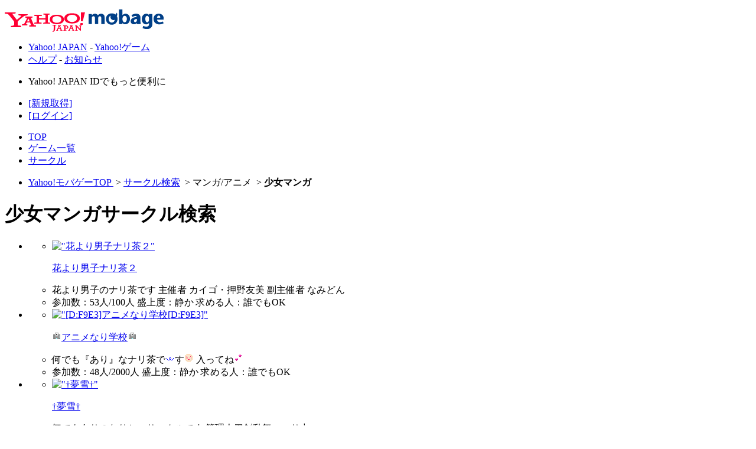

--- FILE ---
content_type: text/html; charset=utf-8
request_url: https://yahoo-mbga.jp/group/category/2702000?p=3&categ_id=2702000
body_size: 7646
content:
<!DOCTYPE html PUBLIC "-//W3C//DTD XHTML 1.0 Transitional//EN" "http://www.w3.org/TR/xhtml1/DTD/xhtml1-transitional.dtd">

<html xmlns="http://www.w3.org/1999/xhtml" xml:lang="ja" lang="ja">
<head>
<meta http-equiv="Content-Type" content="text/html; charset=utf-8" />
<meta http-equiv="content-style-type" content="text/css" />
<meta http-equiv="content-script-type" content="text/javascript" />
<title>サークル検索 - ゲームならYahoo!モバゲー</title>
<!-- Google Tag Manager -->
<script>(function(w,d,s,l,i){w[l]=w[l]||[];w[l].push({'gtm.start':
new Date().getTime(),event:'gtm.js'});var f=d.getElementsByTagName(s)[0],
j=d.createElement(s),dl=l!='dataLayer'?'&l='+l:'';j.async=true;j.src=
'https://www.googletagmanager.com/gtm.js?id='+i+dl;f.parentNode.insertBefore(j,f);
})(window,document,'script','dataLayer','GTM-PX8S66T');</script>
<!-- End Google Tag Manager -->




<link rel="stylesheet" type="text/css" href="/static/css/base.css?1749003231" />
<link rel="stylesheet" type="text/css" href="/static/css/button.css?1749003231" />
<link rel="stylesheet" type="text/css" href="/static/css/renew_btn.css?1498800491" />
<link rel="stylesheet" type="text/css" href="/static/css/popup.css?1749003231" />
<link rel="stylesheet" type="text/css" href="/static/css/icon.css?1498800491" />
<link rel="stylesheet" type="text/css" href="/static/css/login/login.css?1731994621" />
<link rel="stylesheet" type="text/css" href="/static/css/normal.css?1498800491" />
<link rel="stylesheet" type="text/css" href="/static/css/paygent/paygent.css?1498800491" />
<link rel="stylesheet" type="text/css" href="/static/css/payment/payment.css?1753163933" />
<link rel="stylesheet" type="text/css" href="/static/emojipad/css/emojipad.css?1343114674" />
<link rel="stylesheet" type="text/css" href="/static/css/group/grpsearch.css?1498800491" /><link rel="stylesheet" type="text/css" href="/static/css/prettyPopin.css?1498800491" />



<script type="text/javascript" src="/static/js/jquery-1.4.2.js?1343114674"></script>
<script type="text/javascript" src="/static/js/jquery.prettyPopin.js?1429699074"></script>
<script type="text/javascript" src="/static/js/jquery_timer.js?1343114674"></script>

<script type="text/javascript" src="/static/js/jquery-ui-1.8.2.custom.js?1343114674"></script>
<script type="text/javascript" src="/static/js/jquery.idTabs.min.js?1343114674"></script>
<script type="text/javascript" src="/static/js/jquery.upload-1.0.2.js?1343114674"></script>
<script type="text/javascript" src="/static/js/jquery.imageZoom.js?1408266294"></script>
<script type="text/javascript" src="/static/js/jquery.treeview.js?1343114674"></script>
<script type="text/javascript" src="/static/js/group.js?1344316705"></script>
<script type="text/javascript" src="/static/js/util.js?1408266294"></script>
<script type="text/javascript" src="/static/emojipad/js/emojipad.js?1451378587"></script>
<script type="text/javascript" src="/static/js/jquery.treeview.js?1343114674"></script>
<script type="text/javascript" src="/static/js/dfp_header.js?1691462828"></script>
</head>
<body id="grpsearch">
<div id="container-sec">
<div id="wapper">


<div class="head-bg">
<div id="header-sec">

<p class="logo"><a href="/" title="ゲームならYahoo!モバゲー" id="pagetop"><img src="//i.yimg.jp/c/logo/f/2.0/mbga_r_34.gif" width="269" height="38" alt="ゲームならYahoo!モバゲー" />
</a></p>
<div id="header-lay">
<ul id="y-lay">
<li><a href="https://yahoo-mbga.jp/yclk?key=6241d1175f58&amp;to=https%3A%2F%2Fwww.yahoo.co.jp%2F">Yahoo! JAPAN</a>&nbsp;-&nbsp;<a href="https://yahoo-mbga.jp/yclk?key=b022d27e2746&amp;to=https%3A%2F%2Fgames.yahoo.co.jp%2F">Yahoo!ゲーム</a></li>
<li><a href="/help" rel="nofollow">ヘルプ</a>&nbsp;-&nbsp;<a href="/announce?_from=y_top_ann">お知らせ</a></li>
</ul>
</div>
<div id="global-lay">


<div id="y2-lay">
    <ul id="header_noid">
        <li>
            <p>Yahoo! JAPAN IDでもっと便利に</p>
        </li>
        <li>
            <form id="login_noid" action="/login/yahoo?_from=_group_category_2702000" method="post">
                <a href="javascript:void(0);" onclick="$('#login_noid input[name=no_yid]').val(1); $('#login_noid').submit(); return false;">[新規取得]</a>
                <input type="hidden" id="no_yid" name="no_yid" value="0">
            </form>
        </li>
        <li>
            <a href="/login/yahoo?_from=_group_category_2702000&_from_opt=mini_btn">[ログイン]</a>
        </li>
    </ul>
</div>

<ul>


<li class="lv5m-lay"><a href="/?_from=hd_toppage">TOP</a></li>
<li class="lv8m-lay"><a href="/game?_from=hd_game">ゲーム一覧</a></li>
<li class="lv9m-lay"><a href="/group?_from=hd_group">サークル</a></li>




</ul>
</div>


</div>
</div>

<script type="text/javascript">
function reloadHavingCoin() {
  jQuery.ajax({
    async: false,
    cache: false,
    type: 'GET',
    url: '/point/get_having_coin',
    success: function(coin){
      $("#having_coin").html(coin+"コイン");
    }
  });
}
</script>


<!-- content -->
<div class="content-bg jack-bg-all">





<div class="bread-box" id="bread-sec"><ul><li><a href="/" title="ゲームならYahoo!モバゲー">Yahoo!モバゲーTOP
</a>&nbsp;&gt;&nbsp;<a href="/group">サークル検索</a>
&nbsp;&gt;&nbsp;マンガ/アニメ
&nbsp;&gt;&nbsp;<strong>少女マンガ</strong>
</li></ul></div>



<div id="content-sec" class="wordbreak base-wid">

<!-- main-sec -->
<div id="main-sec" class="gamma-main-wid">


<div class="grpsearchlist-lay">

<div class="ttllv0-bg">
<h1><i class="sprite-base ico-shadow-group"></i>少女マンガサークル検索</h1>
</div>

<div class="list1-lay">
	<div class="scroll-lay">
		<ul class="blk">
			<li class="blk2-lay">
			<div>
			<ul>
			<li class="lv1-lay">
			
			
			<a href="/group/1322895">

<img src="https://ava-a.yahoo-mbga.jp/img_ava/profile/3893717/30/large-upper-smile.gif" width="60" height="80" class="thumb" alt=&quot;花より男子ナリ茶２&quot; />
</a>

			<p><a href="/group/1322895">花より男子ナリ茶２</a><p>
			
			</li>
			<li class="lv2-lay">花より男子のナリ茶です  主催者 カイゴ・押野友美 副主催者 なみどん</li>
			<li class="lv3-lay">
			<span>参加数：53人/100人</span>
			<span>盛上度：静か</span>
			<span>求める人：誰でもOK</span></li></ul>
			</div>
			</li>
			<li class="blk2-lay">
			<div>
			<ul>
			<li class="lv1-lay">
			
			
			<a href="/group/2115134">

<img src="https://ava-a.yahoo-mbga.jp/img_ava/profile/11311367/21/large-upper-smile.gif" width="60" height="80" class="thumb" alt=&quot;[D:F9E3]アニメなり学校[D:F9E3]&quot; />
</a>

			<p><a href="/group/2115134"><img src="//static-a.yahoo-mbga.jp/static/emojipad/img/icon/D/F9E3.gif" class="emoji" alt="emoji" width="16" height="16" />アニメなり学校<img src="//static-a.yahoo-mbga.jp/static/emojipad/img/icon/D/F9E3.gif" class="emoji" alt="emoji" width="16" height="16" /></a><p>
			
			</li>
			<li class="lv2-lay">何でも『あり』なナリ茶で<img src="//static-a.yahoo-mbga.jp/static/emojipad/img/icon/D/F9AF.gif" class="emoji" alt="emoji" width="16" height="16" />す<img src="//static-a.yahoo-mbga.jp/static/emojipad/img/icon/D/F995.gif" class="emoji" alt="emoji" width="16" height="16" />
入ってね<img src="//static-a.yahoo-mbga.jp/static/emojipad/img/icon/D/F994.gif" class="emoji" alt="emoji" width="16" height="16" /></li>
			<li class="lv3-lay">
			<span>参加数：48人/2000人</span>
			<span>盛上度：静か</span>
			<span>求める人：誰でもOK</span></li></ul>
			</div>
			</li>
			<li class="blk2-lay">
			<div>
			<ul>
			<li class="lv1-lay">
			
			
			<a href="/group/31949594">

<img src="https://ava-a.yahoo-mbga.jp/img_ava/profile/49441012/17/large-upper-smile.gif" width="60" height="80" class="thumb" alt=&quot;†夢雪†&quot; />
</a>

			<p><a href="/group/31949594">†夢雪†</a><p>
			
			</li>
			<li class="lv2-lay">何でもありのなりちゃサークルです
管理人刀剣乱舞ハマり中</li>
			<li class="lv3-lay">
			<span>参加数：55人/200人</span>
			<span>盛上度：静か</span>
			<span>求める人：誰でもOK</span></li></ul>
			</div>
			</li>
			<li class="blk2-lay">
			<div>
			<ul>
			<li class="lv1-lay">
			
				<a href="/group/30026737"><img src="https://im33a.mbga.jp/0/964/425788964.1.jpg" width="60" height="60" alt="｡+学園アリス+゜" class="thumb" /></a>

			<p><a href="/group/30026737">。+学園アリス+゜</a><p>
			
			</li>
			<li class="lv2-lay">学園アリスが大好きな方ぜひサークルに参加してください<img src="//static-a.yahoo-mbga.jp/static/emojipad/img/icon/A/F378.gif" class="emoji" alt="emoji" width="16" height="16" /></li>
			<li class="lv3-lay">
			<span>参加数：1668人/1700人</span>
			<span>盛上度：静か</span>
			<span>求める人：誰でもOK</span></li></ul>
			</div>
			</li>
			<li class="blk2-lay">
			<div>
			<ul>
			<li class="lv1-lay">
			
				<a href="/group/32880770"><img src="https://im39a.mbga.jp/0/524/521963524.1.jpg" width="60" height="60" alt="?夢見る場?" class="thumb" /></a>

			<p><a href="/group/32880770">?夢見る場?</a><p>
			
			</li>
			<li class="lv2-lay">元鳥海浩輔だよ元の鳥海浩輔のとこにいた人たち来てね</li>
			<li class="lv3-lay">
			<span>参加数：6人/200人</span>
			<span>盛上度：静か</span>
			<span>求める人：誰でもOK</span></li></ul>
			</div>
			</li>
			<li class="blk2-lay">
			<div>
			<ul>
			<li class="lv1-lay">
			
				<a href="/group/32074779"><img src="https://im33a.mbga.jp/0/165/444010165.1.jpg" width="60" height="60" alt="プリキュア☆RAINBOW" class="thumb" /></a>

			<p><a href="/group/32074779">プリキュア☆RAINBOW</a><p>
			
			</li>
			<li class="lv2-lay">プリキュアのプリキュアによるプリキュアファンのためのサークル</li>
			<li class="lv3-lay">
			<span>参加数：114人/500人</span>
			<span>盛上度：静か</span>
			<span>求める人：誰でもOK</span></li></ul>
			</div>
			</li>
			<li class="blk2-lay">
			<div>
			<ul>
			<li class="lv1-lay">
			
			
			<a href="/group/1279556">

<img src="https://ava-a.yahoo-mbga.jp/img_ava/profile/5619197/19/large-upper-smile.gif" width="60" height="80" class="thumb" alt=&quot;ふし遊ﾅﾘ茶[D:F9A0]&quot; />
</a>

			<p><a href="/group/1279556">ふし遊ナリ茶<img src="//static-a.yahoo-mbga.jp/static/emojipad/img/icon/D/F9A0.gif" class="emoji" alt="emoji" width="16" height="16" /></a><p>
			
			</li>
			<li class="lv2-lay">ふし遊のキャラになりきろ<img src="//static-a.yahoo-mbga.jp/static/emojipad/img/icon/D/F9AF.gif" class="emoji" alt="emoji" width="16" height="16" /><img src="//static-a.yahoo-mbga.jp/static/emojipad/img/icon/D/F995.gif" class="emoji" alt="emoji" width="16" height="16" /></li>
			<li class="lv3-lay">
			<span>参加数：11人/40人</span>
			<span>盛上度：静か</span>
			<span>求める人：誰でもOK</span></li></ul>
			</div>
			</li>
			<li class="blk2-lay">
			<div>
			<ul>
			<li class="lv1-lay">
			
			
			<a href="/group/718704">

<img src="https://ava-a.yahoo-mbga.jp/img_ava/profile/3081434/420/large-upper-angry.gif" width="60" height="80" class="thumb" alt=&quot;[A:F7BE]ふしぎ遊戯[A:F7BE]ファン&quot; />
</a>

			<p><a href="/group/718704"><img src="//static-a.yahoo-mbga.jp/static/emojipad/img/icon/A/F7BE.gif" class="emoji" alt="emoji" width="16" height="16" />ふしぎ遊戯<img src="//static-a.yahoo-mbga.jp/static/emojipad/img/icon/A/F7BE.gif" class="emoji" alt="emoji" width="16" height="16" />ファン</a><p>
			
			</li>
			<li class="lv2-lay">少女マンガ<img src="//static-a.yahoo-mbga.jp/static/emojipad/img/icon/A/F677.gif" class="emoji" alt="emoji" width="16" height="16" />やドラマ化した<img src="//static-a.yahoo-mbga.jp/static/emojipad/img/icon/A/F378.gif" class="emoji" alt="emoji" width="16" height="16" /><img src="//static-a.yahoo-mbga.jp/static/emojipad/img/icon/A/F7BE.gif" class="emoji" alt="emoji" width="16" height="16" />ふしぎ遊戯<img src="//static-a.yahoo-mbga.jp/static/emojipad/img/icon/A/F7BE.gif" class="emoji" alt="emoji" width="16" height="16" /><img src="//static-a.yahoo-mbga.jp/static/emojipad/img/icon/A/F378.gif" class="emoji" alt="emoji" width="16" height="16" />について語り合おう<img src="//static-a.yahoo-mbga.jp/static/emojipad/img/icon/A/F48A.gif" class="emoji" alt="emoji" width="16" height="16" /><img src="//static-a.yahoo-mbga.jp/static/emojipad/img/icon/A/F3EE.gif" class="emoji" alt="emoji" width="16" height="16" /></li>
			<li class="lv3-lay">
			<span>参加数：25人/700人</span>
			<span>盛上度：静か</span>
			<span>求める人：誰でもOK</span></li></ul>
			</div>
			</li>
			<li class="blk2-lay">
			<div>
			<ul>
			<li class="lv1-lay">
			
			
			<a href="/group/1376318">

<img src="https://ava-a.yahoo-mbga.jp/img_ava/profile/6661472/6/large-upper-normal.gif" width="60" height="80" class="thumb" alt=&quot;ふしぎ遊戯好き&quot; />
</a>

			<p><a href="/group/1376318">ふしぎ遊戯好き</a><p>
			
			</li>
			<li class="lv2-lay">ふしぎ遊戯ワールドを作ろう。ふしぎ遊戯の話で盛りあがりたい</li>
			<li class="lv3-lay">
			<span>参加数：5人/1000人</span>
			<span>盛上度：静か</span>
			<span>求める人：誰でもOK</span></li></ul>
			</div>
			</li>
			<li class="blk2-lay">
			<div>
			<ul>
			<li class="lv1-lay">
			
			
			<a href="/group/1131097">

<img src="https://ava-a.yahoo-mbga.jp/img_ava/profile/4982067/14/large-upper-normal.gif" width="60" height="80" class="thumb" alt=&quot;LOVE[A:F379]ふし遊[A:F37E][A:F37E]&quot; />
</a>

			<p><a href="/group/1131097">LOVE<img src="//static-a.yahoo-mbga.jp/static/emojipad/img/icon/A/F379.gif" class="emoji" alt="emoji" width="16" height="16" />ふし遊<img src="//static-a.yahoo-mbga.jp/static/emojipad/img/icon/A/F37E.gif" class="emoji" alt="emoji" width="16" height="16" /><img src="//static-a.yahoo-mbga.jp/static/emojipad/img/icon/A/F37E.gif" class="emoji" alt="emoji" width="16" height="16" /></a><p>
			
			</li>
			<li class="lv2-lay">ふしぎ遊戯の事ならなんでもＯＫ<img src="//static-a.yahoo-mbga.jp/static/emojipad/img/icon/A/F7B2.gif" class="emoji" alt="emoji" width="16" height="16" />
ふし遊を語りまくりましょ<img src="//static-a.yahoo-mbga.jp/static/emojipad/img/icon/A/F3F2.gif" class="emoji" alt="emoji" width="16" height="16" />う<img src="//static-a.yahoo-mbga.jp/static/emojipad/img/icon/A/F37E.gif" class="emoji" alt="emoji" width="16" height="16" /><img src="//static-a.yahoo-mbga.jp/static/emojipad/img/icon/A/F37E.gif" class="emoji" alt="emoji" width="16" height="16" /></li>
			<li class="lv3-lay">
			<span>参加数：30人/100人</span>
			<span>盛上度：静か</span>
			<span>求める人：誰でもOK</span></li></ul>
			</div>
			</li>
		</ul>
	</div>
</div>



<div class="paging-lay">




<ul class="blk2">
<li class="blk1-lay">
<a href="/group/category/2702000?p=2&amp;categ_id=2702000">前の10件</a></li>


<li class="blk2-lay"><a href="/group/category/2702000?p=4&amp;categ_id=2702000">次の10件</a></li>

</ul>


</div>


</div>


<div class="dfp-drouble-wrapper">
  <div class="dfp-drouble-inner">
    <div class="dfp-container">
      

<div class="dfp">
<div id='div-gpt-ad-1516862216666-0'>
<script>
googletag.cmd.push(function() { googletag.display('div-gpt-ad-1516862216666-0'); });
</script>
</div>
</div>

    </div>
    <div class="dfp-container">
      

<div class="dfp">
<div id='div-gpt-ad-1516862317238-0'>
<script>
googletag.cmd.push(function() { googletag.display('div-gpt-ad-1516862317238-0'); });
</script>
</div>
</div>

    </div>
  </div>
</div>



</div>
<!-- /main-sec -->

<!--sub-sec-->
<div id="sub-sec" class="gamma-sub-wid">

<div class="searchnav-lay">


<div class="ttl-lay">
<h2><i class="sprite-base ico-search-o"></i>サークル検索</h2>
</div>

<!-- 検索窓 -->
<div id="gamesearch-sec" class="searchtxtbx-lay">
<form action="/group/search/group?categ_id=2702000" method="get">
<p class="search-inp"><input type="text" name="word" value="" style="width: 142px;" /></p>

<p><input type="submit" value="検索" class="bt f1-bt" /></p>
</form>
</div>
<!-- /検索窓 -->

<!-- サークルカテゴリ -->
<div id="gamenav" class="gamenav">
	<ul id="nav" class="nav">
		<li id="grp-2100000">
		<span class="lv1-lay"><i class="sprite-base ico-search-2100000"></i>ゲーム</span>
			<ul class="snav">
				<li>
				<span class="lv2a-lay"><i class="sprite-base ico-search-arrow"></i><a href="/group/category/2112000">海賊トレジャー</a></span>
				</li>
				<li>
				<span class="lv2a-lay"><i class="sprite-base ico-search-arrow"></i><a href="/group/category/2113000">ホシツク</a></span>
				</li>
				<li>
				<span class="lv2a-lay"><i class="sprite-base ico-search-arrow"></i><a href="/group/category/2114000">怪盗ロワイヤル</a></span>
				</li>
				<li>
				<span class="lv2a-lay"><i class="sprite-base ico-search-arrow"></i><a href="/group/category/2108000">釣りゲータウン</a></span>
				</li>
				<li>
				<span class="lv2a-lay"><i class="sprite-base ico-search-arrow"></i><a href="/group/category/2109000">エルアーク</a></span>
				</li>
				<li>
				<span class="lv2a-lay"><i class="sprite-base ico-search-arrow"></i><a href="/group/category/2110000">モバゲーのゲーム</a></span>
				</li>
				<li>
				<span class="lv2a-lay"><i class="sprite-base ico-search-arrow"></i><a href="/group/category/2101000">アクション/格闘</a></span>
				</li>
				<li>
				<span class="lv2a-lay"><i class="sprite-base ico-search-arrow"></i><a href="/group/category/2102000">シミュレーション</a></span>
				</li>
				<li>
				<span class="lv2a-lay"><i class="sprite-base ico-search-arrow"></i><a href="/group/category/2103000">ロールプレイング</a></span>
				</li>
				<li>
				<span class="lv2a-lay"><i class="sprite-base ico-search-arrow"></i><a href="/group/category/2104000">スポーツ/レース</a></span>
				</li>
				<li>
				<span class="lv2a-lay"><i class="sprite-base ico-search-arrow"></i><a href="/group/category/2105000">アドベンチャー</a></span>
				</li>
				<li>
				<span class="lv2a-lay"><i class="sprite-base ico-search-arrow"></i><a href="/group/category/2106000">テーブル/パーティー</a></span>
				</li>
				<li>
				<span class="lv2a-lay"><i class="sprite-base ico-search-arrow"></i><a href="/group/category/2107000">その他</a></span>
				</li>
				<li>
				<span class="lv2a-lay"><i class="sprite-base ico-search-arrow"></i><a href="/group/category/14000000">これまでのカテゴリ</a></span>
				</li>
			</ul>
		</li>
		<li id="grp-13000000">
		<span class="lv1a-lay"><i class="sprite-base ico-search-13000000"></i><a href="/group/category/13000000">アバター</a></span>
		</li>
		<li id="grp-2111000">
		<span class="lv1a-lay"><i class="sprite-base ico-search-2111000"></i><a href="/group/category/2111000">セトルリン</a></span>
		</li>
		<li id="grp-1100000">
		<span class="lv1-lay"><i class="sprite-base ico-search-1100000"></i>地元の友達</span>
			<ul class="snav">
				<li>
				<span class="lv2-lay"><i class="sprite-base ico-search-arrow"></i>北海道・東北</span>
					<ul class="snav">
						<li>
						<span class="lv3a-lay"><i class="sprite-base ico-search-arrow"></i><a href="/group/category/1101001">北海道</a></span>
						</li>
						<li>
						<span class="lv3a-lay"><i class="sprite-base ico-search-arrow"></i><a href="/group/category/1101002">青森</a></span>
						</li>
						<li>
						<span class="lv3a-lay"><i class="sprite-base ico-search-arrow"></i><a href="/group/category/1101003">岩手</a></span>
						</li>
						<li>
						<span class="lv3a-lay"><i class="sprite-base ico-search-arrow"></i><a href="/group/category/1101004">宮城</a></span>
						</li>
						<li>
						<span class="lv3a-lay"><i class="sprite-base ico-search-arrow"></i><a href="/group/category/1101005">秋田</a></span>
						</li>
						<li>
						<span class="lv3a-lay"><i class="sprite-base ico-search-arrow"></i><a href="/group/category/1101006">山形</a></span>
						</li>
						<li>
						<span class="lv3a-lay"><i class="sprite-base ico-search-arrow"></i><a href="/group/category/1101007">福島</a></span>
						</li>
						<li>
						<span class="lv3a-lay"><i class="sprite-base ico-search-arrow"></i><a href="/group/category/1101099">北海道・東北地方</a></span>
						</li>
					</ul>
				</li>
				<li>
				<span class="lv2-lay"><i class="sprite-base ico-search-arrow"></i>中部</span>
					<ul class="snav">
						<li>
						<span class="lv3a-lay"><i class="sprite-base ico-search-arrow"></i><a href="/group/category/1102001">富山</a></span>
						</li>
						<li>
						<span class="lv3a-lay"><i class="sprite-base ico-search-arrow"></i><a href="/group/category/1102002">石川</a></span>
						</li>
						<li>
						<span class="lv3a-lay"><i class="sprite-base ico-search-arrow"></i><a href="/group/category/1102003">福井</a></span>
						</li>
						<li>
						<span class="lv3a-lay"><i class="sprite-base ico-search-arrow"></i><a href="/group/category/1102004">山梨</a></span>
						</li>
						<li>
						<span class="lv3a-lay"><i class="sprite-base ico-search-arrow"></i><a href="/group/category/1102005">長野</a></span>
						</li>
						<li>
						<span class="lv3a-lay"><i class="sprite-base ico-search-arrow"></i><a href="/group/category/1102006">新潟</a></span>
						</li>
						<li>
						<span class="lv3a-lay"><i class="sprite-base ico-search-arrow"></i><a href="/group/category/1102007">岐阜</a></span>
						</li>
						<li>
						<span class="lv3a-lay"><i class="sprite-base ico-search-arrow"></i><a href="/group/category/1102008">静岡</a></span>
						</li>
						<li>
						<span class="lv3a-lay"><i class="sprite-base ico-search-arrow"></i><a href="/group/category/1102009">愛知</a></span>
						</li>
						<li>
						<span class="lv3a-lay"><i class="sprite-base ico-search-arrow"></i><a href="/group/category/1102099">中部地方</a></span>
						</li>
					</ul>
				</li>
				<li>
				<span class="lv2-lay"><i class="sprite-base ico-search-arrow"></i>関東</span>
					<ul class="snav">
						<li>
						<span class="lv3a-lay"><i class="sprite-base ico-search-arrow"></i><a href="/group/category/1103001">茨城</a></span>
						</li>
						<li>
						<span class="lv3a-lay"><i class="sprite-base ico-search-arrow"></i><a href="/group/category/1103002">栃木</a></span>
						</li>
						<li>
						<span class="lv3a-lay"><i class="sprite-base ico-search-arrow"></i><a href="/group/category/1103003">群馬</a></span>
						</li>
						<li>
						<span class="lv3a-lay"><i class="sprite-base ico-search-arrow"></i><a href="/group/category/1103004">埼玉</a></span>
						</li>
						<li>
						<span class="lv3a-lay"><i class="sprite-base ico-search-arrow"></i><a href="/group/category/1103005">千葉</a></span>
						</li>
						<li>
						<span class="lv3a-lay"><i class="sprite-base ico-search-arrow"></i><a href="/group/category/1103006">東京</a></span>
						</li>
						<li>
						<span class="lv3a-lay"><i class="sprite-base ico-search-arrow"></i><a href="/group/category/1103007">神奈川</a></span>
						</li>
						<li>
						<span class="lv3a-lay"><i class="sprite-base ico-search-arrow"></i><a href="/group/category/1103099">関東地方</a></span>
						</li>
					</ul>
				</li>
				<li>
				<span class="lv2-lay"><i class="sprite-base ico-search-arrow"></i>近畿</span>
					<ul class="snav">
						<li>
						<span class="lv3a-lay"><i class="sprite-base ico-search-arrow"></i><a href="/group/category/1104001">三重</a></span>
						</li>
						<li>
						<span class="lv3a-lay"><i class="sprite-base ico-search-arrow"></i><a href="/group/category/1104002">滋賀</a></span>
						</li>
						<li>
						<span class="lv3a-lay"><i class="sprite-base ico-search-arrow"></i><a href="/group/category/1104003">京都</a></span>
						</li>
						<li>
						<span class="lv3a-lay"><i class="sprite-base ico-search-arrow"></i><a href="/group/category/1104004">大阪</a></span>
						</li>
						<li>
						<span class="lv3a-lay"><i class="sprite-base ico-search-arrow"></i><a href="/group/category/1104005">兵庫</a></span>
						</li>
						<li>
						<span class="lv3a-lay"><i class="sprite-base ico-search-arrow"></i><a href="/group/category/1104006">奈良</a></span>
						</li>
						<li>
						<span class="lv3a-lay"><i class="sprite-base ico-search-arrow"></i><a href="/group/category/1104007">和歌山</a></span>
						</li>
						<li>
						<span class="lv3a-lay"><i class="sprite-base ico-search-arrow"></i><a href="/group/category/1104099">近畿地方</a></span>
						</li>
					</ul>
				</li>
				<li>
				<span class="lv2-lay"><i class="sprite-base ico-search-arrow"></i>中国</span>
					<ul class="snav">
						<li>
						<span class="lv3a-lay"><i class="sprite-base ico-search-arrow"></i><a href="/group/category/1105001">鳥取</a></span>
						</li>
						<li>
						<span class="lv3a-lay"><i class="sprite-base ico-search-arrow"></i><a href="/group/category/1105002">島根</a></span>
						</li>
						<li>
						<span class="lv3a-lay"><i class="sprite-base ico-search-arrow"></i><a href="/group/category/1105003">岡山</a></span>
						</li>
						<li>
						<span class="lv3a-lay"><i class="sprite-base ico-search-arrow"></i><a href="/group/category/1105004">広島</a></span>
						</li>
						<li>
						<span class="lv3a-lay"><i class="sprite-base ico-search-arrow"></i><a href="/group/category/1105005">山口</a></span>
						</li>
						<li>
						<span class="lv3a-lay"><i class="sprite-base ico-search-arrow"></i><a href="/group/category/1105099">中国地方</a></span>
						</li>
					</ul>
				</li>
				<li>
				<span class="lv2-lay"><i class="sprite-base ico-search-arrow"></i>四国</span>
					<ul class="snav">
						<li>
						<span class="lv3a-lay"><i class="sprite-base ico-search-arrow"></i><a href="/group/category/1106001">徳島</a></span>
						</li>
						<li>
						<span class="lv3a-lay"><i class="sprite-base ico-search-arrow"></i><a href="/group/category/1106002">香川</a></span>
						</li>
						<li>
						<span class="lv3a-lay"><i class="sprite-base ico-search-arrow"></i><a href="/group/category/1106003">愛媛</a></span>
						</li>
						<li>
						<span class="lv3a-lay"><i class="sprite-base ico-search-arrow"></i><a href="/group/category/1106004">高知</a></span>
						</li>
						<li>
						<span class="lv3a-lay"><i class="sprite-base ico-search-arrow"></i><a href="/group/category/1106099">四国地方</a></span>
						</li>
					</ul>
				</li>
				<li>
				<span class="lv2-lay"><i class="sprite-base ico-search-arrow"></i>九州・沖縄</span>
					<ul class="snav">
						<li>
						<span class="lv3a-lay"><i class="sprite-base ico-search-arrow"></i><a href="/group/category/1107001">福岡</a></span>
						</li>
						<li>
						<span class="lv3a-lay"><i class="sprite-base ico-search-arrow"></i><a href="/group/category/1107002">佐賀</a></span>
						</li>
						<li>
						<span class="lv3a-lay"><i class="sprite-base ico-search-arrow"></i><a href="/group/category/1107003">長崎</a></span>
						</li>
						<li>
						<span class="lv3a-lay"><i class="sprite-base ico-search-arrow"></i><a href="/group/category/1107004">熊本</a></span>
						</li>
						<li>
						<span class="lv3a-lay"><i class="sprite-base ico-search-arrow"></i><a href="/group/category/1107005">大分</a></span>
						</li>
						<li>
						<span class="lv3a-lay"><i class="sprite-base ico-search-arrow"></i><a href="/group/category/1107006">宮崎</a></span>
						</li>
						<li>
						<span class="lv3a-lay"><i class="sprite-base ico-search-arrow"></i><a href="/group/category/1107007">鹿児島</a></span>
						</li>
						<li>
						<span class="lv3a-lay"><i class="sprite-base ico-search-arrow"></i><a href="/group/category/1107008">沖縄</a></span>
						</li>
						<li>
						<span class="lv3a-lay"><i class="sprite-base ico-search-arrow"></i><a href="/group/category/1107099">九州・沖縄地方</a></span>
						</li>
					</ul>
				</li>
				<li>
				<span class="lv2a-lay"><i class="sprite-base ico-search-arrow"></i><a href="/group/category/1108000">その他</a></span>
				</li>
				<li>
				<span class="lv2a-lay"><i class="sprite-base ico-search-arrow"></i><a href="/group/category/19000000">これまでのカテゴリ</a></span>
				</li>
			</ul>
		</li>
		<li id="grp-1200000">
		<span class="lv1-lay"><i class="sprite-base ico-search-1200000"></i>同年代</span>
			<ul class="snav">
				<li>
				<span class="lv2a-lay"><i class="sprite-base ico-search-arrow"></i><a href="/group/category/1201000">10代</a></span>
				</li>
				<li>
				<span class="lv2a-lay"><i class="sprite-base ico-search-arrow"></i><a href="/group/category/1202000">20代</a></span>
				</li>
				<li>
				<span class="lv2a-lay"><i class="sprite-base ico-search-arrow"></i><a href="/group/category/1203000">30代</a></span>
				</li>
				<li>
				<span class="lv2a-lay"><i class="sprite-base ico-search-arrow"></i><a href="/group/category/1204000">40代</a></span>
				</li>
				<li>
				<span class="lv2a-lay"><i class="sprite-base ico-search-arrow"></i><a href="/group/category/1205000">その他</a></span>
				</li>
				<li>
				<span class="lv2a-lay"><i class="sprite-base ico-search-arrow"></i><a href="/group/category/30000000">これまでのカテゴリ</a></span>
				</li>
			</ul>
		</li>
		<li id="grp-35000000">
		<span class="lv1-lay"><i class="sprite-base ico-search-35000000"></i>学校</span>
			<ul class="snav">
				<li>
				<span class="lv2a-lay"><i class="sprite-base ico-search-arrow"></i><a href="/group/category/1301000">小学校</a></span>
				</li>
				<li>
				<span class="lv2a-lay"><i class="sprite-base ico-search-arrow"></i><a href="/group/category/1302000">中学校</a></span>
				</li>
				<li>
				<span class="lv2a-lay"><i class="sprite-base ico-search-arrow"></i><a href="/group/category/1303000">高校</a></span>
				</li>
				<li>
				<span class="lv2a-lay"><i class="sprite-base ico-search-arrow"></i><a href="/group/category/1304000">大学</a></span>
				</li>
				<li>
				<span class="lv2a-lay"><i class="sprite-base ico-search-arrow"></i><a href="/group/category/1305000">その他</a></span>
				</li>
			</ul>
		</li>
		<li id="grp-1400000">
		<span class="lv1-lay"><i class="sprite-base ico-search-1400000"></i>職業/仕事</span>
			<ul class="snav">
				<li>
				<span class="lv2a-lay"><i class="sprite-base ico-search-arrow"></i><a href="/group/category/1401000">就職/憧れの職業</a></span>
				</li>
				<li>
				<span class="lv2a-lay"><i class="sprite-base ico-search-arrow"></i><a href="/group/category/1402000">現在の仕事</a></span>
				</li>
				<li>
				<span class="lv2a-lay"><i class="sprite-base ico-search-arrow"></i><a href="/group/category/1403000">転職/求人</a></span>
				</li>
				<li>
				<span class="lv2a-lay"><i class="sprite-base ico-search-arrow"></i><a href="/group/category/1404000">アルバイト</a></span>
				</li>
				<li>
				<span class="lv2a-lay"><i class="sprite-base ico-search-arrow"></i><a href="/group/category/1405000">その他</a></span>
				</li>
				<li>
				<span class="lv2a-lay"><i class="sprite-base ico-search-arrow"></i><a href="/group/category/31000000">これまでのカテゴリ</a></span>
				</li>
			</ul>
		</li>
		<li id="grp-36000000">
		<span class="lv1-lay"><i class="sprite-base ico-search-36000000"></i>共通点</span>
			<ul class="snav">
				<li>
				<span class="lv2a-lay"><i class="sprite-base ico-search-arrow"></i><a href="/group/category/1501000">誕生日</a></span>
				</li>
				<li>
				<span class="lv2a-lay"><i class="sprite-base ico-search-arrow"></i><a href="/group/category/1502000">血液型</a></span>
				</li>
				<li>
				<span class="lv2a-lay"><i class="sprite-base ico-search-arrow"></i><a href="/group/category/1503000">星座</a></span>
				</li>
				<li>
				<span class="lv2a-lay"><i class="sprite-base ico-search-arrow"></i><a href="/group/category/1504000">その他</a></span>
				</li>
			</ul>
		</li>
		<li id="grp-12000000">
		<span class="lv1a-lay"><i class="sprite-base ico-search-12000000"></i><a href="/group/category/12000000">友達探し</a></span>
		</li>
		<li id="grp-1700000">
		<span class="lv1-lay"><i class="sprite-base ico-search-1700000"></i>雑談/相談/チャット</span>
			<ul class="snav">
				<li>
				<span class="lv2a-lay"><i class="sprite-base ico-search-arrow"></i><a href="/group/category/1701000">雑談</a></span>
				</li>
				<li>
				<span class="lv2a-lay"><i class="sprite-base ico-search-arrow"></i><a href="/group/category/1702000">相談</a></span>
				</li>
				<li>
				<span class="lv2a-lay"><i class="sprite-base ico-search-arrow"></i><a href="/group/category/1703000">暇つぶし</a></span>
				</li>
				<li>
				<span class="lv2a-lay"><i class="sprite-base ico-search-arrow"></i><a href="/group/category/1704000">その他</a></span>
				</li>
				<li>
				<span class="lv2a-lay"><i class="sprite-base ico-search-arrow"></i><a href="/group/category/17000000">これまでのカテゴリ</a></span>
				</li>
			</ul>
		</li>
		<li id="grp-1900000">
		<span class="lv1-lay"><i class="sprite-base ico-search-1900000"></i>恋愛/結婚</span>
			<ul class="snav">
				<li>
				<span class="lv2a-lay"><i class="sprite-base ico-search-arrow"></i><a href="/group/category/1901000">恋愛</a></span>
				</li>
				<li>
				<span class="lv2a-lay"><i class="sprite-base ico-search-arrow"></i><a href="/group/category/1902000">結婚</a></span>
				</li>
				<li>
				<span class="lv2a-lay"><i class="sprite-base ico-search-arrow"></i><a href="/group/category/1903000">離婚</a></span>
				</li>
				<li>
				<span class="lv2a-lay"><i class="sprite-base ico-search-arrow"></i><a href="/group/category/1904000">その他</a></span>
				</li>
				<li>
				<span class="lv2a-lay"><i class="sprite-base ico-search-arrow"></i><a href="/group/category/24000000">これまでのカテゴリ</a></span>
				</li>
			</ul>
		</li>
		<li id="grp-2000000">
		<span class="lv1-lay"><i class="sprite-base ico-search-2000000"></i>ファッション/コスメ</span>
			<ul class="snav">
				<li>
				<span class="lv2a-lay"><i class="sprite-base ico-search-arrow"></i><a href="/group/category/2001000">ファッション</a></span>
				</li>
				<li>
				<span class="lv2a-lay"><i class="sprite-base ico-search-arrow"></i><a href="/group/category/2002000">ブランド</a></span>
				</li>
				<li>
				<span class="lv2a-lay"><i class="sprite-base ico-search-arrow"></i><a href="/group/category/2003000">コスメ</a></span>
				</li>
				<li>
				<span class="lv2a-lay"><i class="sprite-base ico-search-arrow"></i><a href="/group/category/2004000">健康/ダイエット</a></span>
				</li>
				<li>
				<span class="lv2a-lay"><i class="sprite-base ico-search-arrow"></i><a href="/group/category/2005000">その他</a></span>
				</li>
				<li>
				<span class="lv2a-lay"><i class="sprite-base ico-search-arrow"></i><a href="/group/category/28000000">これまでのカテゴリ</a></span>
				</li>
			</ul>
		</li>
		<li id="grp-2200000">
		<span class="lv1-lay"><i class="sprite-base ico-search-2200000"></i>音楽</span>
			<ul class="snav">
				<li>
				<span class="lv2a-lay"><i class="sprite-base ico-search-arrow"></i><a href="/group/category/2201000">J-POP</a></span>
				</li>
				<li>
				<span class="lv2a-lay"><i class="sprite-base ico-search-arrow"></i><a href="/group/category/2202000">洋楽POPS</a></span>
				</li>
				<li>
				<span class="lv2a-lay"><i class="sprite-base ico-search-arrow"></i><a href="/group/category/2203000">クラブ/トランス/ダンス</a></span>
				</li>
				<li>
				<span class="lv2a-lay"><i class="sprite-base ico-search-arrow"></i><a href="/group/category/2204000">HIPHOP/R&amp;B/ソウル</a></span>
				</li>
				<li>
				<span class="lv2a-lay"><i class="sprite-base ico-search-arrow"></i><a href="/group/category/2205000">パンク/ロック</a></span>
				</li>
				<li>
				<span class="lv2a-lay"><i class="sprite-base ico-search-arrow"></i><a href="/group/category/2206000">ジャズ/クラシック</a></span>
				</li>
				<li>
				<span class="lv2a-lay"><i class="sprite-base ico-search-arrow"></i><a href="/group/category/2207000">その他</a></span>
				</li>
				<li>
				<span class="lv2a-lay"><i class="sprite-base ico-search-arrow"></i><a href="/group/category/16000000">これまでのカテゴリ</a></span>
				</li>
			</ul>
		</li>
		<li id="grp-2300000">
		<span class="lv1-lay"><i class="sprite-base ico-search-2300000"></i>芸能人/有名人</span>
			<ul class="snav">
				<li>
				<span class="lv2a-lay"><i class="sprite-base ico-search-arrow"></i><a href="/group/category/2301000">男性タレント</a></span>
				</li>
				<li>
				<span class="lv2a-lay"><i class="sprite-base ico-search-arrow"></i><a href="/group/category/2302000">女性タレント</a></span>
				</li>
				<li>
				<span class="lv2a-lay"><i class="sprite-base ico-search-arrow"></i><a href="/group/category/2303000">海外タレント</a></span>
				</li>
				<li>
				<span class="lv2a-lay"><i class="sprite-base ico-search-arrow"></i><a href="/group/category/2304000">スポーツ選手</a></span>
				</li>
				<li>
				<span class="lv2a-lay"><i class="sprite-base ico-search-arrow"></i><a href="/group/category/2305000">その他</a></span>
				</li>
				<li>
				<span class="lv2a-lay"><i class="sprite-base ico-search-arrow"></i><a href="/group/category/21000000">これまでのカテゴリ</a></span>
				</li>
			</ul>
		</li>
		<li id="grp-23000000">
		<span class="lv1a-lay"><i class="sprite-base ico-search-23000000"></i><a href="/group/category/23000000">お笑い/ギャグ</a></span>
		</li>
		<li id="grp-2500000">
		<span class="lv1-lay"><i class="sprite-base ico-search-2500000"></i>ギャンブル/マネー</span>
			<ul class="snav">
				<li>
				<span class="lv2a-lay"><i class="sprite-base ico-search-arrow"></i><a href="/group/category/2501000">競馬</a></span>
				</li>
				<li>
				<span class="lv2a-lay"><i class="sprite-base ico-search-arrow"></i><a href="/group/category/2502000">麻雀</a></span>
				</li>
				<li>
				<span class="lv2a-lay"><i class="sprite-base ico-search-arrow"></i><a href="/group/category/2503000">スロット</a></span>
				</li>
				<li>
				<span class="lv2a-lay"><i class="sprite-base ico-search-arrow"></i><a href="/group/category/2504000">株/経済</a></span>
				</li>
				<li>
				<span class="lv2a-lay"><i class="sprite-base ico-search-arrow"></i><a href="/group/category/2505000">その他</a></span>
				</li>
				<li>
				<span class="lv2a-lay"><i class="sprite-base ico-search-arrow"></i><a href="/group/category/33000000">これまでのカテゴリ</a></span>
				</li>
			</ul>
		</li>
		<li id="grp-2600000">
		<span class="lv1-lay"><i class="sprite-base ico-search-2600000"></i>車/バイク</span>
			<ul class="snav">
				<li>
				<span class="lv2a-lay"><i class="sprite-base ico-search-arrow"></i><a href="/group/category/2601000">車</a></span>
				</li>
				<li>
				<span class="lv2a-lay"><i class="sprite-base ico-search-arrow"></i><a href="/group/category/2602000">バイク</a></span>
				</li>
				<li>
				<span class="lv2a-lay"><i class="sprite-base ico-search-arrow"></i><a href="/group/category/2603000">その他</a></span>
				</li>
				<li>
				<span class="lv2a-lay"><i class="sprite-base ico-search-arrow"></i><a href="/group/category/26000000">これまでのカテゴリ</a></span>
				</li>
			</ul>
		</li>
		<li id="grp-2700000">
		<span class="lv1-lay"><i class="sprite-base ico-search-2700000"></i>マンガ/アニメ</span>
			<ul class="snav">
				<li>
				<span class="lv2a-lay"><i class="sprite-base ico-search-arrow"></i><a href="/group/category/2701000">少年マンガ</a></span>
				</li>
				<li>
				<span class="lv2a-lay now"><i class="sprite-base ico-search-arrow"></i><a href="/group/category/2702000">少女マンガ</a></span>
				</li>
				<li>
				<span class="lv2a-lay"><i class="sprite-base ico-search-arrow"></i><a href="/group/category/2703000">青年マンガ</a></span>
				</li>
				<li>
				<span class="lv2a-lay"><i class="sprite-base ico-search-arrow"></i><a href="/group/category/2704000">アメコミ/海外作品</a></span>
				</li>
				<li>
				<span class="lv2a-lay"><i class="sprite-base ico-search-arrow"></i><a href="/group/category/2705000">同人誌</a></span>
				</li>
				<li>
				<span class="lv2a-lay"><i class="sprite-base ico-search-arrow"></i><a href="/group/category/2706000">その他</a></span>
				</li>
				<li>
				<span class="lv2a-lay"><i class="sprite-base ico-search-arrow"></i><a href="/group/category/15000000">これまでのカテゴリ</a></span>
				</li>
			</ul>
		</li>
		<li id="grp-2800000">
		<span class="lv1-lay"><i class="sprite-base ico-search-2800000"></i>スポーツ</span>
			<ul class="snav">
				<li>
				<span class="lv2a-lay"><i class="sprite-base ico-search-arrow"></i><a href="/group/category/2801000">サッカー</a></span>
				</li>
				<li>
				<span class="lv2a-lay"><i class="sprite-base ico-search-arrow"></i><a href="/group/category/2802000">野球</a></span>
				</li>
				<li>
				<span class="lv2a-lay"><i class="sprite-base ico-search-arrow"></i><a href="/group/category/2803000">テニス</a></span>
				</li>
				<li>
				<span class="lv2a-lay"><i class="sprite-base ico-search-arrow"></i><a href="/group/category/2804000">バスケット</a></span>
				</li>
				<li>
				<span class="lv2a-lay"><i class="sprite-base ico-search-arrow"></i><a href="/group/category/2805000">ウインタースポーツ</a></span>
				</li>
				<li>
				<span class="lv2a-lay"><i class="sprite-base ico-search-arrow"></i><a href="/group/category/2806000">マリンスポーツ</a></span>
				</li>
				<li>
				<span class="lv2a-lay"><i class="sprite-base ico-search-arrow"></i><a href="/group/category/2807000">剣道/柔道</a></span>
				</li>
				<li>
				<span class="lv2a-lay"><i class="sprite-base ico-search-arrow"></i><a href="/group/category/2808000">格闘技</a></span>
				</li>
				<li>
				<span class="lv2a-lay"><i class="sprite-base ico-search-arrow"></i><a href="/group/category/2809000">その他</a></span>
				</li>
				<li>
				<span class="lv2a-lay"><i class="sprite-base ico-search-arrow"></i><a href="/group/category/18000000">これまでのカテゴリ</a></span>
				</li>
			</ul>
		</li>
		<li id="grp-2900000">
		<span class="lv1-lay"><i class="sprite-base ico-search-2900000"></i>ペット</span>
			<ul class="snav">
				<li>
				<span class="lv2a-lay"><i class="sprite-base ico-search-arrow"></i><a href="/group/category/2901000">犬</a></span>
				</li>
				<li>
				<span class="lv2a-lay"><i class="sprite-base ico-search-arrow"></i><a href="/group/category/2902000">猫</a></span>
				</li>
				<li>
				<span class="lv2a-lay"><i class="sprite-base ico-search-arrow"></i><a href="/group/category/2903000">熱帯魚/魚</a></span>
				</li>
				<li>
				<span class="lv2a-lay"><i class="sprite-base ico-search-arrow"></i><a href="/group/category/2904000">ハムスター/小動物</a></span>
				</li>
				<li>
				<span class="lv2a-lay"><i class="sprite-base ico-search-arrow"></i><a href="/group/category/2905000">その他</a></span>
				</li>
				<li>
				<span class="lv2a-lay"><i class="sprite-base ico-search-arrow"></i><a href="/group/category/22000000">これまでのカテゴリ</a></span>
				</li>
			</ul>
		</li>
		<li id="grp-3000000">
		<span class="lv1-lay"><i class="sprite-base ico-search-3000000"></i>映画/テレビ</span>
			<ul class="snav">
				<li>
				<span class="lv2a-lay"><i class="sprite-base ico-search-arrow"></i><a href="/group/category/3001000">洋画</a></span>
				</li>
				<li>
				<span class="lv2a-lay"><i class="sprite-base ico-search-arrow"></i><a href="/group/category/3002000">邦画</a></span>
				</li>
				<li>
				<span class="lv2a-lay"><i class="sprite-base ico-search-arrow"></i><a href="/group/category/3003000">テレビ番組</a></span>
				</li>
				<li>
				<span class="lv2a-lay"><i class="sprite-base ico-search-arrow"></i><a href="/group/category/3004000">海外番組</a></span>
				</li>
				<li>
				<span class="lv2a-lay"><i class="sprite-base ico-search-arrow"></i><a href="/group/category/3005000">その他</a></span>
				</li>
				<li>
				<span class="lv2a-lay"><i class="sprite-base ico-search-arrow"></i><a href="/group/category/25000000">これまでのカテゴリ</a></span>
				</li>
			</ul>
		</li>
		<li id="grp-3100000">
		<span class="lv1-lay"><i class="sprite-base ico-search-3100000"></i>グルメ</span>
			<ul class="snav">
				<li>
				<span class="lv2a-lay"><i class="sprite-base ico-search-arrow"></i><a href="/group/category/3101000">お料理</a></span>
				</li>
				<li>
				<span class="lv2a-lay"><i class="sprite-base ico-search-arrow"></i><a href="/group/category/3102000">お菓子/スイーツ</a></span>
				</li>
				<li>
				<span class="lv2a-lay"><i class="sprite-base ico-search-arrow"></i><a href="/group/category/3103000">ラーメン</a></span>
				</li>
				<li>
				<span class="lv2a-lay"><i class="sprite-base ico-search-arrow"></i><a href="/group/category/3104000">その他</a></span>
				</li>
				<li>
				<span class="lv2a-lay"><i class="sprite-base ico-search-arrow"></i><a href="/group/category/29000000">これまでのカテゴリ</a></span>
				</li>
			</ul>
		</li>
		<li id="grp-3300000">
		<span class="lv1-lay"><i class="sprite-base ico-search-3300000"></i>趣味</span>
			<ul class="snav">
				<li>
				<span class="lv2a-lay"><i class="sprite-base ico-search-arrow"></i><a href="/group/category/3301000">釣り</a></span>
				</li>
				<li>
				<span class="lv2a-lay"><i class="sprite-base ico-search-arrow"></i><a href="/group/category/3302000">読書/詩</a></span>
				</li>
				<li>
				<span class="lv2a-lay"><i class="sprite-base ico-search-arrow"></i><a href="/group/category/3303000">絵/イラスト</a></span>
				</li>
				<li>
				<span class="lv2a-lay"><i class="sprite-base ico-search-arrow"></i><a href="/group/category/3304000">歌/ダンス</a></span>
				</li>
				<li>
				<span class="lv2a-lay"><i class="sprite-base ico-search-arrow"></i><a href="/group/category/3305000">旅行/温泉</a></span>
				</li>
				<li>
				<span class="lv2a-lay"><i class="sprite-base ico-search-arrow"></i><a href="/group/category/3306000">その他</a></span>
				</li>
				<li>
				<span class="lv2a-lay"><i class="sprite-base ico-search-arrow"></i><a href="/group/category/34000000">これまでのカテゴリ</a></span>
				</li>
			</ul>
		</li>
		<li id="grp-99000000">
		<span class="lv1a-lay"><i class="sprite-base ico-search-99000000"></i><a href="/group/category/99000000">その他</a></span>
		</li>
	</ul>
</div>
</div>

</div>
<!-- /sub-sec -->

</div>

</div>
<!-- /content -->




<div class="footer-bg">




<div id="footer-sec">

<div class="footer-sns">
<!-- <div id="fb-root"></div>
<script>
(function(d, s, id) {
	var js, fjs = d.getElementsByTagName(s)[0];
	if (d.getElementById(id)) return;
	js = d.createElement(s);
	js.id = id;
	js.src = "//connect.facebook.net/ja_JP/all.js#xfbml=1";
	fjs.parentNode.insertBefore(js, fjs);
}(document, 'script', 'facebook-jssdk'));
</script>

<div id="fb_share_btn" class="fb-share-button" data-href="https://yahoo-mbga.jp" data-layout="button"></div> -->


<a class="twitter-share-button"
 href="https://twitter.com/share?url=https://yahoo-mbga.jp&text=%25E3%2582%25B2%25E3%2583%25BC%25E3%2583%25A0%25E3%2582%2584%25E3%2582%25A2%25E3%2583%2590%25E3%2582%25BF%25E3%2583%25BC%25E3%2580%2581%25E3%2582%25B3%25E3%2583%259F%25E3%2583%25A5%25E3%2583%258B%25E3%2583%2586%25E3%2582%25A3%25E3%2581%25A7%25E9%2581%258A%25E3%2581%25B9%25E3%2582%258BYahoo%2521%25E3%2583%25A2%25E3%2583%2590%25E3%2582%25B2%25E3%2583%25BC%25E3%2581%25AF%25E3%2580%25812000%25E4%25B8%2587%25E4%25BA%25BA%25E4%25BB%25A5%25E4%25B8%258A%25E3%2581%25AE%25E3%2583%25A6%25E3%2583%25BC%25E3%2582%25B6%25E3%2581%258C%25E6%25A5%25BD%25E3%2581%2597%25E3%2582%2580%25E3%2582%25BD%25E3%2583%25BC%25E3%2582%25B7%25E3%2583%25A3%25E3%2583%25AB%25E3%2583%258D%25E3%2583%2583%25E3%2583%2588%25E3%2583%25AF%25E3%2583%25BC%25E3%2582%25AD%25E3%2583%25B3%25E3%2582%25B0%25E3%2582%25B5%25E3%2583%25BC%25E3%2583%2593%25E3%2582%25B9%25E3%2581%25A7%25E3%2581%2599%2520%2D%2520%25E3%2582%25B2%25E3%2583%25BC%25E3%2583%25A0%25E3%2581%25AA%25E3%2582%2589Yahoo%2521%25E3%2583%25A2%25E3%2583%2590%25E3%2582%25B2%25E3%2583%25BC&hashtags=ymbga"
 onClick="window.open(decodeURI(this.href), 'tweetwindow', 'width=550, height=420, personalbar=0, toolbar=0, scrollbars=1, sizable=1'); return false;"
 target="_blank"
><img src="/static/img/social/x_btn.png?1705457567" alt="ツイート" width="69" height="20"></a>

</div>

<ul class="yahoo-footer-links">
<li><a href="/page/ppolicy/">プライバシーポリシー</a></li>
<li><a href="/page/kiyaku/" rel="nofollow">利用規約</a></li><li><a href="https://csr.dena.com/kenzen/" target="_blank" rel="nofollow">健全性維持に向けた取り組み</a></li>
<li><a href="/page/kiyaku/tokushoho.html" rel="nofollow">特定商取引法の表示･運営者情報</a></li>
<li><a href="/help" rel="nofollow">ヘルプ･お問い合わせ</a></li>
<li><a href="/page/safety/" rel="nofollow">マナー＆セーフティー</a></li>
<li><a href="https://yahoo-mbga.jp/yclk?key=6241d1175f58&amp;to=https%3A%2F%2Fwww.yahoo.co.jp%2F" rel="nofollow" target="_blank">Yahoo! JAPAN</a></li>
</ul>


<p class="copyright">

Copyright (C) 2026 DeNA Co.,Ltd. All Rights Reserved.<br />
Copyright (C) 2026 LY Corporation. All Rights Reserved.<br />

</p>
</div>
</div>
</div>

</div>




<script type="text/javascript" src="/static/js/jquery.cookie.js?1343114674"></script>
<script type="text/javascript">
  var _gaq = _gaq || [];
</script>

<!-- google Tag Manager (noscript) -->
<noscript><iframe src="https://www.googletagmanager.com/ns.html?id=GTM-PX8S66T"
height="0" width="0" style="display:none;visibility:hidden"></iframe></noscript>
<!-- End Google Tag Manager (noscript) -->




</body>
</html>

